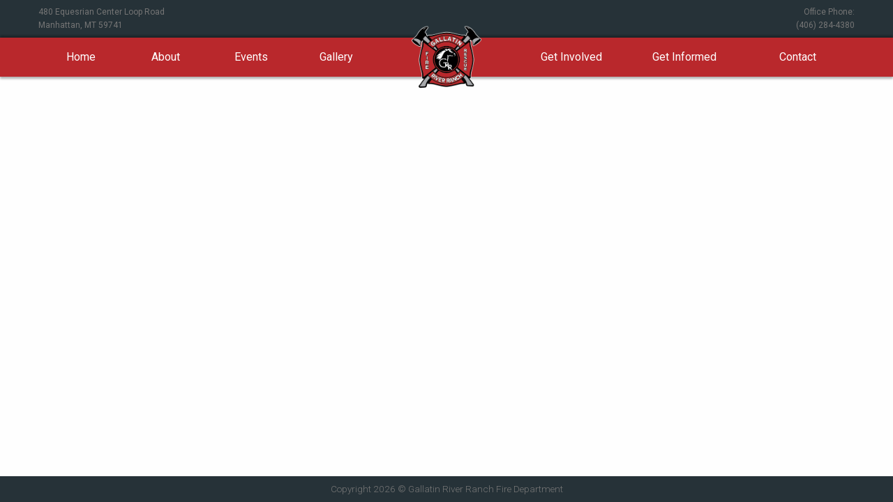

--- FILE ---
content_type: text/css
request_url: http://www.grrrfd.org/wp-content/themes/grrfire/style.css
body_size: 1589
content:
/*
Theme Name: GRR Fire
Author: Lucas Swets
Description: The site sytles for the Gallatin River Ranch Fire Department
Version: 1.0
*/
* {
    font-family: 'Roboto';
    font-size: 16px;
}
html, body {
    height: 100%;
}
.page-wrapper {
    margin-bottom: -37px;
    min-height: 100%;
    padding-bottom: 69px;
}
section.section.header {
    padding-bottom: .75em;
    padding-top: .75em;
}
section.section.header.large {
    padding-top: 1.5em;
}
header.contact {
    background-color: #263238;
    padding: .5em;
    position: relative;
    z-index: 2;
}
header.contact a {
    color: #757575;
    font-size: .75em;
}
header.contact a p {
    margin: 0;
}
header.main {
    background-color: #B9282C;
    box-shadow: 0 3px 3px rgba(0, 0, 0, 0.3),  0 -3px 3px rgba(0, 0, 0, 0.3);
    position: relative;
    z-index: 3;
}
header.main .logo {
    left: 50%;
    position: absolute;
    top: 50%;
    transform: translate(-50%, -50%);
    width: 100px;
}
header.main .button {
    border: 0;
    color: #FFF;
    font-size: 1rem;
    line-height: 1.5rem;
    margin: .5em;
    padding: .5em;
    text-transform: uppercase;
    transition: background-color linear 250ms;
}
header.main .button:focus, header.main .button:hover {
    border: 0;
    color: #FFF;
}
nav ul {
    list-style: none;
    margin: 0;
}
nav.desktop-navigation li {
    border-radius: 3px;
    color: #FFF;
    display: block;
    float: left;
    font-size: 1rem;
    line-height: 1.5rem;
    padding: 1em 0;
    position: relative;
    text-align: center;
    transition: background-color linear 250ms;
}
nav.desktop-navigation .left li {
    width: calc(100% / 4);
}
nav.desktop-navigation .right li {
    width: calc(100% / 3);
}
nav.desktop-navigation a {
    color: inherit;
}
nav.desktop-navigation li span {
    background-color: #FFF;
    box-shadow: 0 3px 3px rgba(0, 0, 0, 0.3);
    display: none;
    left: 0;
    padding: .25em .5em;
    position: absolute;
    text-align: left;
    top: 56px;
    width: 100%;
}
nav.desktop-navigation li span a {
    color: #424242;
    display: block;
    padding: .5em 0;
}
nav.mobile-navigation {
    background-color: #FFF;
    display: none;
    height: 100%;
    left: 0;
    padding-top: 110px;
    position: absolute;
    top: 0;
    width: 100%;
    z-index: 1;
}
nav.mobile-navigation li span {
    display: none;
    position: relative;
    text-align: left;
    top: -10px;
    width: 100%;
}
nav.mobile-navigation li span a {
    border-top: none;
    color: #616161;
    display: block;
    font-size: .9rem;
    font-weight: 500;
    padding: .5em 0 .5em 2.5em;
    text-transform: capitalize;
}
body.admin-bar nav.mobile-navigation {
    top: 46px;
}
nav.mobile-navigation a {
    border-top: solid 1px #E0E0E0;
    color: #757575;
    display: block;
    font-size: 1.25em;
    padding: .75em 1.25em;
    text-transform: uppercase;
    width: 100%;
}
@media screen and (max-width: 750px) {
    nav.desktop-navigation {
        display: none;
    }
}
@media screen and (min-width: 751px) {
    header.main .button {
        display: none;
    }
    nav.mobile-navigation {
        display: none!important;
    }
}

.home.container {
    margin-bottom: 2.5em;
    margin-top: 5em;
}
.home.title {
    color: #212121;
    font-size: 1.75em;
    font-weight: 600;
    line-height: 1.1em;
    margin: 0;
}
.home.tag {
    color: #757575;
    font-size: 1.75em;
    font-weight: 300;
    line-height: 1.1em;
    margin: 0;
}
.home.content {
    color: #424242;
}
.home h4 {
    color: #212121;
    font-weight: 500;
}
.home .link {
    color: #F44336;
    display: block;
    text-align: center;
    margin-top: -30px;
}
.home .eo-events {
    margin-left: 0;
    list-style: none;
}
.home .event {
    border-bottom: solid 1px #E0E0E0;
}
.home .event.padding {
    padding: 8px 0;
}
.home .event .title {
    color: #212121;
    font-size: 1em;
    overflow: hidden;
    padding-left: .5em;
    text-overflow: hidden;
    white-space: nowrap;
}
.home .event .icon {
    display: inline-block;
    text-align: center;
    width: 1.5em;
}
.home .event .date {
    color: #424242;
    font-size: .9em;
    padding-left: .5em;
    padding-top: .25em;
}
.home .event .venue {
    color: #616161;
    font-size: .9em;
    padding-left: .5em;
}
.home .event .venue .event-link:after {
    border-right: solid 1px #BDBDBD;
    content: '';
    padding-right: 6px;
}
.home .event .venue .event-link:last-of-type:after {
    border: none;
}
.home .event .date span, .home .event .venue span, .home .event .venue a {
    font-size: inherit;
}
@media screen and (min-width: 640px) and (max-width: 1023px) {
    .home.title {
        font-size: 2em;
    }
    .home.tag {
        font-size: 2em;
    }
    .home .spacer {
        display: none;
    }
}

@media screen and (min-width: 1024px) {
    .home.title {
        font-size: 3em;
    }
    .home.tag {
        font-size: 2.5em;
    }
    .home .event .title {
        font-size: 1.15em;
    }
    .home .spacer {
        display: none;
    }
}
.announcement {
    border-bottom: solid 1px #E0E0E0;
    margin-bottom: 1em;
    padding-bottom: 1em;
}
.announcement .title {
    color: #212121;
    font-size: 1em;
    margin: 0;
    overflow: hidden;
    text-overflow: hidden;
    white-space: nowrap;
}
.announcement .description {
    color: #424242;
    margin: 0;
}
.announcement .date {
    color: #616161;
    font-size: .8em;
}

.staff .name, .board .name {
    color: #212121;
    font-size: 1.5em;
    font-weight: 500;
    margin-bottom: .5rem;
}
.staff .bio, .board .bio {
    color: #424242;
    font-size: .9em;
}
.staff .position, .board .position {
    color: #757575;
    font-size: .9rem;
    font-style: italic;
    font-weight: 400;
    vertical-align: middle;
}

.apparatus .name, .facilities .name {
    color: #212121;
    font-size: 1.5em;
    font-weight: 500;
    margin-bottom: .5rem;
}
.apparatus .bio, .facilities .bio {
    color: #424242;
    font-size: .9em;
}
.contact-captcha {
    margin-bottom: 1em;
}
footer.footer {
    background-color: #263238;
    padding: .5em 0;
}
footer.footer .content {
    color: #757575;
    font-size: .85em;
    font-weight: 300;
    margin: 0;
    text-align: center;
}


.staff-member-listing .media-object-section .thumbnail {
    height: 225px;
    overflow: hidden;
    position: relative;
    width: 225px;
}
.staff-member-listing .media-object-section img {
    left: 50%;
    position: absolute;
    top: 0;
    transform: translate(-50%, 0);
}


--- FILE ---
content_type: application/javascript
request_url: http://www.grrrfd.org/wp-content/themes/grrfire/js/main.js
body_size: 325
content:
$(function() {
    $('button[name="openMenu"]').click(function() {
        if($('nav.mobile-navigation').hasClass('visible')) {
            $('nav.mobile-navigation').removeClass('visible').fadeOut();
            $('button[name="openMenu"] .icon').removeClass('ion-close').addClass('ion-navicon-round');
        } else {
            $('nav.mobile-navigation').addClass('visible').fadeIn();
            $('button[name="openMenu"] .icon').removeClass('ion-navicon-round').addClass('ion-close');
        }
    });

    $('nav.desktop-navigation li').hover(function() {
        $(this).find('span').toggle();
    });
    $('nav.mobile-navigation li').click(function() {
        $(this).find('span').toggle();
    });

    $('.event .venue').each(function(index, element) {
        var elm = $(element);
        if(elm.text().trim() === "")
            elm.hide();
    });
});
